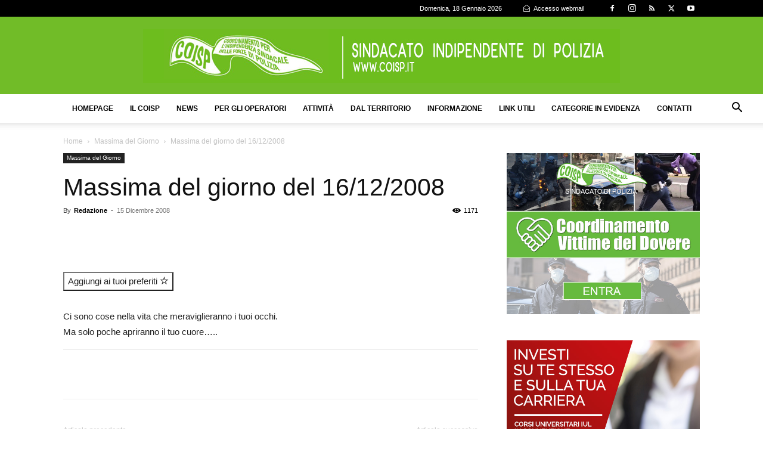

--- FILE ---
content_type: application/x-javascript
request_url: https://consentcdn.cookiebot.com/consentconfig/000b7e3c-92e3-4933-8699-f1b1d062526b/coisp.it/configuration.js
body_size: 684
content:
CookieConsent.configuration.tags.push({id:30201423,type:"script",tagID:"",innerHash:"-1857473899",outerHash:"1414256548",tagHash:"13120770932249",url:"gtm.js",resolvedUrl:"https://www.googletagmanager.com/gtm.js?id=GTM-MWXCRH3",cat:[3]});CookieConsent.configuration.tags.push({id:30201424,type:"script",tagID:"",innerHash:"",outerHash:"-659280589",tagHash:"13866716127432",url:"https://www.googletagservices.com/tag/js/gpt.js",resolvedUrl:"https://www.googletagservices.com/tag/js/gpt.js",cat:[1]});CookieConsent.configuration.tags.push({id:30201425,type:"script",tagID:"",innerHash:"1155790775",outerHash:"-2085970880",tagHash:"8699755192688",url:"",resolvedUrl:"",cat:[4]});CookieConsent.configuration.tags.push({id:30201426,type:"script",tagID:"",innerHash:"-1907739195",outerHash:"-2021009358",tagHash:"7065517643054",url:"",resolvedUrl:"",cat:[1,4]});